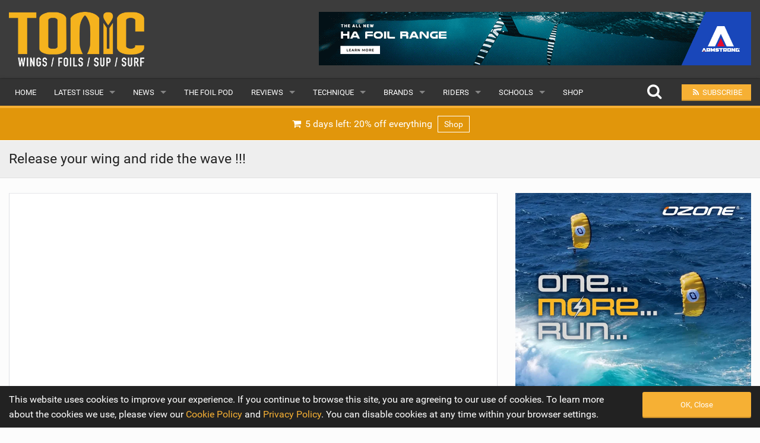

--- FILE ---
content_type: text/html; charset=UTF-8
request_url: https://www.tonicmag.com/sup-news/2023/05/release-your-wing-and-ride-the-wave/
body_size: 12939
content:
<!DOCTYPE html><html class="no-js" dir="ltr" lang="en-GB"><head><meta charset="UTF-8" /><meta property="og:locale" content="en_GB" /><meta property="og:title" content="Release your wing and ride the wave !!!" /><meta property="og:description" content="Living the dream with the Maui crew!" /><meta property="og:url" content="https://www.tonicmag.com/sup-news/2023/05/release-your-wing-and-ride-the-wave/" /><meta property="og:image" content="https://i.ytimg.com/vi/tL68R147xFI/maxresdefault.jpg" /><meta property="og:type" content="article" /><meta property="fb:app_id" content="1851046018611548" /><meta property="fb:pages" content="531261140366004" /><meta property="article:publisher" content="https://www.facebook.com/suptonicmag" /><meta name="thumbnail" content="https://i.ytimg.com/vi/tL68R147xFI/maxresdefault.jpg" /><meta name="thumbnail-no-wmk" content="https://i.ytimg.com/vi/tL68R147xFI/maxresdefault.jpg" /><meta name="viewport" content="initial-scale=1.0, maximum-scale=2.0, user-scalable=yes, width=device-width"><meta name="apple-mobile-web-app-capable" content="yes"><meta name="theme-color" content="#F6B034"><title>Release your wing and ride the wave !!! | Free Wings Foils SUP Surf Magazine Online | Tonic Mag</title><meta name="description" content="Living the dream with the Maui crew!" /><meta name="robots" content="max-snippet:-1, max-image-preview:large, max-video-preview:-1" /><meta name="author" content="NewsCore"/><meta name="keywords" content="ozone" /><link rel="canonical" href="https://www.tonicmag.com/sup-news/2023/05/release-your-wing-and-ride-the-wave/" /><meta name="generator" content="All in One SEO (AIOSEO) 4.9.2" /> <script type="application/ld+json" class="aioseo-schema">{"@context":"https:\/\/schema.org","@graph":[{"@type":"Article","@id":"https:\/\/www.tonicmag.com\/sup-news\/2023\/05\/release-your-wing-and-ride-the-wave\/#article","name":"Release your wing and ride the wave !!! | Free Wings Foils SUP Surf Magazine Online | Tonic Mag","headline":"Release your wing and ride the wave !!!","author":{"@id":"https:\/\/www.tonicmag.com\/sup-news\/author\/newscore\/#author"},"publisher":{"@id":"https:\/\/www.tonicmag.com\/#organization"},"datePublished":"2023-05-24T18:30:02+01:00","dateModified":"2023-05-22T09:43:38+01:00","inLanguage":"en-GB","mainEntityOfPage":{"@id":"https:\/\/www.tonicmag.com\/sup-news\/2023\/05\/release-your-wing-and-ride-the-wave\/#webpage"},"isPartOf":{"@id":"https:\/\/www.tonicmag.com\/sup-news\/2023\/05\/release-your-wing-and-ride-the-wave\/#webpage"},"articleSection":"News, Ozone"},{"@type":"BreadcrumbList","@id":"https:\/\/www.tonicmag.com\/sup-news\/2023\/05\/release-your-wing-and-ride-the-wave\/#breadcrumblist","itemListElement":[{"@type":"ListItem","@id":"https:\/\/www.tonicmag.com#listItem","position":1,"name":"Home","item":"https:\/\/www.tonicmag.com","nextItem":{"@type":"ListItem","@id":"https:\/\/www.tonicmag.com\/sup-news\/category\/news\/#listItem","name":"News"}},{"@type":"ListItem","@id":"https:\/\/www.tonicmag.com\/sup-news\/category\/news\/#listItem","position":2,"name":"News","item":"https:\/\/www.tonicmag.com\/sup-news\/category\/news\/","nextItem":{"@type":"ListItem","@id":"https:\/\/www.tonicmag.com\/sup-news\/2023\/05\/release-your-wing-and-ride-the-wave\/#listItem","name":"Release your wing and ride the wave !!!"},"previousItem":{"@type":"ListItem","@id":"https:\/\/www.tonicmag.com#listItem","name":"Home"}},{"@type":"ListItem","@id":"https:\/\/www.tonicmag.com\/sup-news\/2023\/05\/release-your-wing-and-ride-the-wave\/#listItem","position":3,"name":"Release your wing and ride the wave !!!","previousItem":{"@type":"ListItem","@id":"https:\/\/www.tonicmag.com\/sup-news\/category\/news\/#listItem","name":"News"}}]},{"@type":"Organization","@id":"https:\/\/www.tonicmag.com\/#organization","name":"Tonic Mag","description":"A refreshing take on the world of wing foiling, surf foiling and SUP.","url":"https:\/\/www.tonicmag.com\/"},{"@type":"Person","@id":"https:\/\/www.tonicmag.com\/sup-news\/author\/newscore\/#author","url":"https:\/\/www.tonicmag.com\/sup-news\/author\/newscore\/","name":"NewsCore","image":{"@type":"ImageObject","@id":"https:\/\/www.tonicmag.com\/sup-news\/2023\/05\/release-your-wing-and-ride-the-wave\/#authorImage","url":"https:\/\/secure.gravatar.com\/avatar\/b927a4d881b16ff8d5d32bdca6b6717313a6f2ae825b43d6e276d9fe758d3111?s=96&d=mm&r=g","width":96,"height":96,"caption":"NewsCore"}},{"@type":"WebPage","@id":"https:\/\/www.tonicmag.com\/sup-news\/2023\/05\/release-your-wing-and-ride-the-wave\/#webpage","url":"https:\/\/www.tonicmag.com\/sup-news\/2023\/05\/release-your-wing-and-ride-the-wave\/","name":"Release your wing and ride the wave !!! | Free Wings Foils SUP Surf Magazine Online | Tonic Mag","description":"Living the dream with the Maui crew!","inLanguage":"en-GB","isPartOf":{"@id":"https:\/\/www.tonicmag.com\/#website"},"breadcrumb":{"@id":"https:\/\/www.tonicmag.com\/sup-news\/2023\/05\/release-your-wing-and-ride-the-wave\/#breadcrumblist"},"author":{"@id":"https:\/\/www.tonicmag.com\/sup-news\/author\/newscore\/#author"},"creator":{"@id":"https:\/\/www.tonicmag.com\/sup-news\/author\/newscore\/#author"},"datePublished":"2023-05-24T18:30:02+01:00","dateModified":"2023-05-22T09:43:38+01:00"},{"@type":"WebSite","@id":"https:\/\/www.tonicmag.com\/#website","url":"https:\/\/www.tonicmag.com\/","name":"Tonic Mag","description":"A refreshing take on the world of wing foiling, surf foiling and SUP.","inLanguage":"en-GB","publisher":{"@id":"https:\/\/www.tonicmag.com\/#organization"}}]}</script> <link rel='dns-prefetch' href='//www.google.com' /><style id='wp-img-auto-sizes-contain-inline-css' type='text/css'>img:is([sizes=auto i],[sizes^="auto," i]){contain-intrinsic-size:3000px 1500px}</style><style id='wp-emoji-styles-inline-css' type='text/css'>img.wp-smiley,img.emoji{display:inline !important;border:none !important;box-shadow:none !important;height:1em !important;width:1em !important;margin:0 .07em !important;vertical-align:-.1em !important;background:0 0 !important;padding:0 !important}</style><link rel='stylesheet' id='ac-combined-css' href='https://www.tonicmag.com/wp-content/themes/v3/cache/css/sup-news.min.css?ver=3.77.8' type='text/css' media='all' /> <script type="text/javascript" async defer src="https://www.google.com/recaptcha/api.js?ver=6.9" id="google-recaptcha-js-js"></script> <script type="text/javascript" src="https://www.tonicmag.com/wp-content/themes/v3/cache/js/sup-news.min.js?ver=3.77.8.14" id="ac-combined-js-js"></script> <link rel='shortlink' href='https://www.tonicmag.com/?p=94961' /><link rel="icon" href="https://www.tonicmag.com/wp-content/uploads/2019/09/cropped-tonic_icon-150x150.jpg" sizes="32x32" /><link rel="icon" href="https://www.tonicmag.com/wp-content/uploads/2019/09/cropped-tonic_icon-400x400.jpg" sizes="192x192" /><link rel="apple-touch-icon" href="https://www.tonicmag.com/wp-content/uploads/2019/09/cropped-tonic_icon-400x400.jpg" /><meta name="msapplication-TileImage" content="https://www.tonicmag.com/wp-content/uploads/2019/09/cropped-tonic_icon-400x400.jpg" /> <script async src="https://www.googletagmanager.com/gtag/js?id=G-D7E3JMQE3V"></script> <script>window.dataLayer=window.dataLayer||[];function gtag(){dataLayer.push(arguments);}
gtag('js',new Date());gtag('config','G-D7E3JMQE3V',{'custom_map':{'dimension1':'evCategory','dimension2':'evLabel'}});</script><style id='global-styles-inline-css' type='text/css'>:root{--wp--preset--aspect-ratio--square:1;--wp--preset--aspect-ratio--4-3:4/3;--wp--preset--aspect-ratio--3-4:3/4;--wp--preset--aspect-ratio--3-2:3/2;--wp--preset--aspect-ratio--2-3:2/3;--wp--preset--aspect-ratio--16-9:16/9;--wp--preset--aspect-ratio--9-16:9/16;--wp--preset--color--black:#000;--wp--preset--color--cyan-bluish-gray:#abb8c3;--wp--preset--color--white:#fff;--wp--preset--color--pale-pink:#f78da7;--wp--preset--color--vivid-red:#cf2e2e;--wp--preset--color--luminous-vivid-orange:#ff6900;--wp--preset--color--luminous-vivid-amber:#fcb900;--wp--preset--color--light-green-cyan:#7bdcb5;--wp--preset--color--vivid-green-cyan:#00d084;--wp--preset--color--pale-cyan-blue:#8ed1fc;--wp--preset--color--vivid-cyan-blue:#0693e3;--wp--preset--color--vivid-purple:#9b51e0;--wp--preset--gradient--vivid-cyan-blue-to-vivid-purple:linear-gradient(135deg,#0693e3 0%,#9b51e0 100%);--wp--preset--gradient--light-green-cyan-to-vivid-green-cyan:linear-gradient(135deg,#7adcb4 0%,#00d082 100%);--wp--preset--gradient--luminous-vivid-amber-to-luminous-vivid-orange:linear-gradient(135deg,#fcb900 0%,#ff6900 100%);--wp--preset--gradient--luminous-vivid-orange-to-vivid-red:linear-gradient(135deg,#ff6900 0%,#cf2e2e 100%);--wp--preset--gradient--very-light-gray-to-cyan-bluish-gray:linear-gradient(135deg,#eee 0%,#a9b8c3 100%);--wp--preset--gradient--cool-to-warm-spectrum:linear-gradient(135deg,#4aeadc 0%,#9778d1 20%,#cf2aba 40%,#ee2c82 60%,#fb6962 80%,#fef84c 100%);--wp--preset--gradient--blush-light-purple:linear-gradient(135deg,#ffceec 0%,#9896f0 100%);--wp--preset--gradient--blush-bordeaux:linear-gradient(135deg,#fecda5 0%,#fe2d2d 50%,#6b003e 100%);--wp--preset--gradient--luminous-dusk:linear-gradient(135deg,#ffcb70 0%,#c751c0 50%,#4158d0 100%);--wp--preset--gradient--pale-ocean:linear-gradient(135deg,#fff5cb 0%,#b6e3d4 50%,#33a7b5 100%);--wp--preset--gradient--electric-grass:linear-gradient(135deg,#caf880 0%,#71ce7e 100%);--wp--preset--gradient--midnight:linear-gradient(135deg,#020381 0%,#2874fc 100%);--wp--preset--font-size--small:13px;--wp--preset--font-size--medium:20px;--wp--preset--font-size--large:36px;--wp--preset--font-size--x-large:42px;--wp--preset--spacing--20:.44rem;--wp--preset--spacing--30:.67rem;--wp--preset--spacing--40:1rem;--wp--preset--spacing--50:1.5rem;--wp--preset--spacing--60:2.25rem;--wp--preset--spacing--70:3.38rem;--wp--preset--spacing--80:5.06rem;--wp--preset--shadow--natural:6px 6px 9px rgba(0,0,0,.2);--wp--preset--shadow--deep:12px 12px 50px rgba(0,0,0,.4);--wp--preset--shadow--sharp:6px 6px 0px rgba(0,0,0,.2);--wp--preset--shadow--outlined:6px 6px 0px -3px #fff,6px 6px #000;--wp--preset--shadow--crisp:6px 6px 0px #000}:where(.is-layout-flex){gap:.5em}:where(.is-layout-grid){gap:.5em}body .is-layout-flex{display:flex}.is-layout-flex{flex-wrap:wrap;align-items:center}.is-layout-flex>:is(*,div){margin:0}body .is-layout-grid{display:grid}.is-layout-grid>:is(*,div){margin:0}:where(.wp-block-columns.is-layout-flex){gap:2em}:where(.wp-block-columns.is-layout-grid){gap:2em}:where(.wp-block-post-template.is-layout-flex){gap:1.25em}:where(.wp-block-post-template.is-layout-grid){gap:1.25em}.has-black-color{color:var(--wp--preset--color--black) !important}.has-cyan-bluish-gray-color{color:var(--wp--preset--color--cyan-bluish-gray) !important}.has-white-color{color:var(--wp--preset--color--white) !important}.has-pale-pink-color{color:var(--wp--preset--color--pale-pink) !important}.has-vivid-red-color{color:var(--wp--preset--color--vivid-red) !important}.has-luminous-vivid-orange-color{color:var(--wp--preset--color--luminous-vivid-orange) !important}.has-luminous-vivid-amber-color{color:var(--wp--preset--color--luminous-vivid-amber) !important}.has-light-green-cyan-color{color:var(--wp--preset--color--light-green-cyan) !important}.has-vivid-green-cyan-color{color:var(--wp--preset--color--vivid-green-cyan) !important}.has-pale-cyan-blue-color{color:var(--wp--preset--color--pale-cyan-blue) !important}.has-vivid-cyan-blue-color{color:var(--wp--preset--color--vivid-cyan-blue) !important}.has-vivid-purple-color{color:var(--wp--preset--color--vivid-purple) !important}.has-black-background-color{background-color:var(--wp--preset--color--black) !important}.has-cyan-bluish-gray-background-color{background-color:var(--wp--preset--color--cyan-bluish-gray) !important}.has-white-background-color{background-color:var(--wp--preset--color--white) !important}.has-pale-pink-background-color{background-color:var(--wp--preset--color--pale-pink) !important}.has-vivid-red-background-color{background-color:var(--wp--preset--color--vivid-red) !important}.has-luminous-vivid-orange-background-color{background-color:var(--wp--preset--color--luminous-vivid-orange) !important}.has-luminous-vivid-amber-background-color{background-color:var(--wp--preset--color--luminous-vivid-amber) !important}.has-light-green-cyan-background-color{background-color:var(--wp--preset--color--light-green-cyan) !important}.has-vivid-green-cyan-background-color{background-color:var(--wp--preset--color--vivid-green-cyan) !important}.has-pale-cyan-blue-background-color{background-color:var(--wp--preset--color--pale-cyan-blue) !important}.has-vivid-cyan-blue-background-color{background-color:var(--wp--preset--color--vivid-cyan-blue) !important}.has-vivid-purple-background-color{background-color:var(--wp--preset--color--vivid-purple) !important}.has-black-border-color{border-color:var(--wp--preset--color--black) !important}.has-cyan-bluish-gray-border-color{border-color:var(--wp--preset--color--cyan-bluish-gray) !important}.has-white-border-color{border-color:var(--wp--preset--color--white) !important}.has-pale-pink-border-color{border-color:var(--wp--preset--color--pale-pink) !important}.has-vivid-red-border-color{border-color:var(--wp--preset--color--vivid-red) !important}.has-luminous-vivid-orange-border-color{border-color:var(--wp--preset--color--luminous-vivid-orange) !important}.has-luminous-vivid-amber-border-color{border-color:var(--wp--preset--color--luminous-vivid-amber) !important}.has-light-green-cyan-border-color{border-color:var(--wp--preset--color--light-green-cyan) !important}.has-vivid-green-cyan-border-color{border-color:var(--wp--preset--color--vivid-green-cyan) !important}.has-pale-cyan-blue-border-color{border-color:var(--wp--preset--color--pale-cyan-blue) !important}.has-vivid-cyan-blue-border-color{border-color:var(--wp--preset--color--vivid-cyan-blue) !important}.has-vivid-purple-border-color{border-color:var(--wp--preset--color--vivid-purple) !important}.has-vivid-cyan-blue-to-vivid-purple-gradient-background{background:var(--wp--preset--gradient--vivid-cyan-blue-to-vivid-purple) !important}.has-light-green-cyan-to-vivid-green-cyan-gradient-background{background:var(--wp--preset--gradient--light-green-cyan-to-vivid-green-cyan) !important}.has-luminous-vivid-amber-to-luminous-vivid-orange-gradient-background{background:var(--wp--preset--gradient--luminous-vivid-amber-to-luminous-vivid-orange) !important}.has-luminous-vivid-orange-to-vivid-red-gradient-background{background:var(--wp--preset--gradient--luminous-vivid-orange-to-vivid-red) !important}.has-very-light-gray-to-cyan-bluish-gray-gradient-background{background:var(--wp--preset--gradient--very-light-gray-to-cyan-bluish-gray) !important}.has-cool-to-warm-spectrum-gradient-background{background:var(--wp--preset--gradient--cool-to-warm-spectrum) !important}.has-blush-light-purple-gradient-background{background:var(--wp--preset--gradient--blush-light-purple) !important}.has-blush-bordeaux-gradient-background{background:var(--wp--preset--gradient--blush-bordeaux) !important}.has-luminous-dusk-gradient-background{background:var(--wp--preset--gradient--luminous-dusk) !important}.has-pale-ocean-gradient-background{background:var(--wp--preset--gradient--pale-ocean) !important}.has-electric-grass-gradient-background{background:var(--wp--preset--gradient--electric-grass) !important}.has-midnight-gradient-background{background:var(--wp--preset--gradient--midnight) !important}.has-small-font-size{font-size:var(--wp--preset--font-size--small) !important}.has-medium-font-size{font-size:var(--wp--preset--font-size--medium) !important}.has-large-font-size{font-size:var(--wp--preset--font-size--large) !important}.has-x-large-font-size{font-size:var(--wp--preset--font-size--x-large) !important}</style></head><body id="top" data-page-id="94961" data-update-post-view-count="1"><header><div class="logo-bar hide-for-small-only"><div class="row"><div class="medium-4 columns"> <a href="https://www.tonicmag.com"> <img class="logo lazy" alt="Wing Foiling, SUP and Surf Magazine Tonic Mag" src="data:image/svg+xml,%3Csvg xmlns='http://www.w3.org/2000/svg' style='background-color:' viewBox='0 0 400 161'%3E%3C/svg%3E" width="400" height="161" data-original="https://www.tonicmag.com/wp-content/themes/v3/img/tonic-mag_logo.png" /> </a></div><div class="medium-8 columns"><div id="top-banner-ad" class="ad right"><div class="g g-1"><div class="g-single a-9"><a class="gofollow" data-track="OSwxLDYw" rel="nofollow" href="https://www.armstrongfoils.com/?utm_source=TONIC&utm_medium=Banner" target="_blank"><img class="lazy" width="100%" data-original="https://www.tonicmag.com/wp-content/uploads/2023/12/Armstrong-HA-728x90-Tonic.gif" /></a></div></div></div></div></div></div><div class="contain-to-grid sticky nav drop-shadow"><nav class="top-bar" data-topbar role="navigation" data-options="scrolltop: false"><ul class="title-area"><li class="name"> <a href="https://www.tonicmag.com"> <img class="logo-small lazy hide-for-medium-up" alt="Wing Foiling, SUP and Surf Magazine Tonic Mag" src="data:image/svg+xml,%3Csvg xmlns='http://www.w3.org/2000/svg' style='background-color:' viewBox='0 0 210 72'%3E%3C/svg%3E" width="210" height="72" data-original="https://www.tonicmag.com/wp-content/themes/v3/img/tonic-mag_logo_small.png" /> </a></li><li class="btn subscribe"><a class="ga-track open-subscribe-modal" aria-label="Subscribe" href="#" data-action="top-mob-menu-subscribe-btn"><i class="fa fa-rss fa-fw"></i></a></li><li class="btn share"><a class="mob-share-modal-btn ga-track" aria-label="Share" href="#" data-title="Release your wing and ride the wave !!!" data-text="Check out this article on Tonic Mag" data-url="https://www.tonicmag.com/sup-news/2023/05/release-your-wing-and-ride-the-wave/" data-action="top-mob-menu-share-btn"><i class="fa fa-share-alt fa-fw"></i></a></li><li class="btn search"><a class="search-btn ga-track" aria-label="Search" href="#" data-action="top-mob-menu-search-btn"><i class="fa fa-search fa-fw"></i></a></li><li class="toggle-topbar menu-icon"> <a href="#">Menu <i class="fa fa-bars fa-fw"></i></a></li></ul><section class="top-bar-section"><ul id="menu-main-menu" class="left"><li id="menu-item-17774" class="menu-item menu-item-type-post_type menu-item-object-page menu-item-home menu-item-17774"><a href="https://www.tonicmag.com/">Home</a></li><li class="has-dropdown"> <a href="https://www.tonicmag.com/issue26/" target="_blank">Latest Issue</a><ul class="dropdown"><li><a href="https://www.tonicmag.com/issue26/" target="_blank">Issue 26</a></li><li><a href="https://www.tonicmag.com/articles/">Articles</a></li><li><a href="https://www.tonicmag.com/back-issues/">Back Issues</a></li></ul></li><li id="menu-item-17825" class="menu-item menu-item-type-post_type menu-item-object-page current_page_parent has-dropdown menu-item-17825"><a href="https://www.tonicmag.com/sup-news/">News</a><ul class="dropdown"><li id="menu-item-17826" class="menu-item menu-item-type-post_type menu-item-object-page current_page_parent menu-item-17826"><a href="https://www.tonicmag.com/sup-news/">Latest</a></li><li id="menu-item-18555" class="menu-item menu-item-type-custom menu-item-object-custom menu-item-18555"><a href="/features/">Features</a></li><li id="menu-item-17828" class="menu-item menu-item-type-post_type menu-item-object-page menu-item-17828"><a href="https://www.tonicmag.com/sup-news/popular/">Popular</a></li><li id="menu-item-89851" class="menu-item menu-item-type-post_type menu-item-object-page menu-item-89851"><a href="https://www.tonicmag.com/awards/">Awards</a></li><li id="menu-item-17829" class="menu-item menu-item-type-post_type menu-item-object-page menu-item-17829"><a href="https://www.tonicmag.com/sup-news/readers-gallery/">Readers Gallery</a></li></ul></li><li id="menu-item-116284" class="menu-item menu-item-type-custom menu-item-object-custom menu-item-116284"><a href="/sup-news/tag/the-foil-pod/">The Foil Pod</a></li><li id="menu-item-17849" class="menu-item menu-item-type-post_type menu-item-object-page has-dropdown menu-item-17849"><a href="https://www.tonicmag.com/reviews/">Reviews</a><ul class="dropdown"><li id="menu-item-25206" class="menu-item menu-item-type-post_type menu-item-object-page menu-item-25206"><a href="https://www.tonicmag.com/reviews/wings/">Wings</a></li><li id="menu-item-17853" class="menu-item menu-item-type-post_type menu-item-object-page menu-item-17853"><a href="https://www.tonicmag.com/reviews/boards/">Boards</a></li><li id="menu-item-25207" class="menu-item menu-item-type-post_type menu-item-object-page menu-item-25207"><a href="https://www.tonicmag.com/reviews/hydrofoils/">Hydrofoils</a></li><li id="menu-item-105979" class="menu-item menu-item-type-post_type menu-item-object-page menu-item-105979"><a href="https://www.tonicmag.com/reviews/efoils/">eFoils</a></li><li id="menu-item-17851" class="menu-item menu-item-type-post_type menu-item-object-page menu-item-17851"><a href="https://www.tonicmag.com/reviews/paddles/">Paddles</a></li><li id="menu-item-17850" class="menu-item menu-item-type-post_type menu-item-object-page menu-item-17850"><a href="https://www.tonicmag.com/reviews/clothing/">Clothing</a></li><li id="menu-item-17852" class="menu-item menu-item-type-post_type menu-item-object-page menu-item-17852"><a href="https://www.tonicmag.com/reviews/technology/">Technology</a></li></ul></li><li id="menu-item-17830" class="menu-item menu-item-type-post_type menu-item-object-page has-dropdown menu-item-17830"><a href="https://www.tonicmag.com/technique/">Technique</a><ul class="dropdown"><li id="menu-item-62600" class="menu-item menu-item-type-post_type menu-item-object-page menu-item-62600"><a href="https://www.tonicmag.com/technique/wing-foil/">Wing Foil</a></li><li id="menu-item-17833" class="menu-item menu-item-type-post_type menu-item-object-page menu-item-17833"><a href="https://www.tonicmag.com/technique/sup-yoga/">SUP Yoga</a></li><li id="menu-item-17831" class="menu-item menu-item-type-post_type menu-item-object-page menu-item-17831"><a href="https://www.tonicmag.com/technique/beginner/">Beginner</a></li><li id="menu-item-17832" class="menu-item menu-item-type-post_type menu-item-object-page menu-item-17832"><a href="https://www.tonicmag.com/technique/advanced/">Advanced</a></li></ul></li><li id="menu-item-17834" class="menu-item menu-item-type-post_type menu-item-object-page has-dropdown menu-item-17834"><a href="https://www.tonicmag.com/brands/">Brands</a><ul class="dropdown"><li id="menu-item-17837" class="menu-item menu-item-type-post_type menu-item-object-page menu-item-17837"><a href="https://www.tonicmag.com/brands/popular/">Popular</a></li><li id="menu-item-17836" class="menu-item menu-item-type-post_type menu-item-object-page menu-item-17836"><a href="https://www.tonicmag.com/brands/all/">All</a></li><li id="menu-item-17835" class="menu-item menu-item-type-post_type menu-item-object-page menu-item-17835"><a href="https://www.tonicmag.com/brands/submit-a-brand/">Submit a Brand</a></li></ul></li><li id="menu-item-17838" class="menu-item menu-item-type-post_type menu-item-object-page has-dropdown menu-item-17838"><a href="https://www.tonicmag.com/riders/">Riders</a><ul class="dropdown"><li id="menu-item-17842" class="menu-item menu-item-type-post_type menu-item-object-page menu-item-17842"><a href="https://www.tonicmag.com/riders/popular/">Popular</a></li><li id="menu-item-17841" class="menu-item menu-item-type-post_type menu-item-object-page menu-item-17841"><a href="https://www.tonicmag.com/riders/male/">Male</a></li><li id="menu-item-17840" class="menu-item menu-item-type-post_type menu-item-object-page menu-item-17840"><a href="https://www.tonicmag.com/riders/female/">Female</a></li><li id="menu-item-17839" class="menu-item menu-item-type-post_type menu-item-object-page menu-item-17839"><a href="https://www.tonicmag.com/riders/submit-a-rider/">Submit a Rider</a></li></ul></li><li id="menu-item-17843" class="menu-item menu-item-type-post_type menu-item-object-page has-dropdown menu-item-17843"><a href="https://www.tonicmag.com/schools/">Schools</a><ul class="dropdown"><li id="menu-item-17846" class="menu-item menu-item-type-post_type menu-item-object-page menu-item-17846"><a href="https://www.tonicmag.com/schools/popular/">Popular</a></li><li id="menu-item-17845" class="menu-item menu-item-type-post_type menu-item-object-page menu-item-17845"><a href="https://www.tonicmag.com/schools/all/">All</a></li><li id="menu-item-17844" class="menu-item menu-item-type-post_type menu-item-object-page menu-item-17844"><a href="https://www.tonicmag.com/schools/submit-a-school/">Submit a School</a></li></ul></li><li id="menu-item-17956" class="menu-item menu-item-type-post_type menu-item-object-page menu-item-17956"><a href="https://www.tonicmag.com/shop/">Shop</a></li></ul><ul class="right"><li class="hide-for-medium-down"> <a class="search-btn top-search-btn-style ga-track" aria-label="Search" href="#" data-action="top-menu-search-btn"> <i class="fa fa-search fa-fw fa-2x"></i> </a></li><li class="has-form"> <a class="small button site-color ga-track open-subscribe-modal" href="#" data-action="top-menu-subscribe-btn"> <i class="fa fa-rss fa-fw"></i> <span>Subscribe</span> </a></li></ul></section></nav><div class="search-container"><form class="is-ajax-form" method="get" action="https://www.tonicmag.com"><div class="row"><div class="large-12 columns"> <i class="fa fa-search fa-fw fa-2x search-icon text-muted"></i> <i class="fa fa-times fa-fw fa-2x search-close search-close-btn text-muted"></i> <input type="text" class="no-margin search-suggest" id="search-input" value="" placeholder="Search for anything..." name="s" autocomplete="off"></div></div></form></div></div></header><div class="row no-max-width" style="background: #E1960B"><div class="large-12 columns"><div class="text-center"> <a class="padding white-white display-inline-block ga-track ellipsis heartbeat" data-action="shop-ad-top-menu-banner" href="https://www.tonicmag.com/shop/"> <i class="fa fa-shopping-cart fa-fw"></i> 5 days left:
 20% off everything <span class="margin-left-sm banner-label-white"> Shop </span> </a></div></div></div><article><div class="horz-strip-header single-header"><div class="row"><div class="large-12 columns"><h1 class="top no-margin ellipsis">Release your wing and ride the wave !!!</h1></div></div></div><div class="row margin-top-lg update-video-info" data-page-id="94961" data-video-info-saved-timestamp="1761722050"><div class="medium-8 columns single-post margin-btm-lg"><div class="share-floater"><div class="mask hide-for-large-down hide-important"><div class="module padding-sm"><div class="margin-top-sm"><a href="https://www.facebook.com/sharer.php?u=https%3A%2F%2Fwww.tonicmag.com%2Fsup-news%2F2023%2F05%2Frelease-your-wing-and-ride-the-wave%2F" target="_blank" rel="nofollow" class="button no-margin fb-color-bg padding-md white-text expand ga-track share-btn " data-action="fb-btn"><i class="fa fa-facebook fa-fw white-text"></i></a></div><div class="margin-top-sm margin-btm-sm"><a href="https://twitter.com/intent/tweet?url=https%3A%2F%2Fwww.tonicmag.com%2Fsup-news%2F2023%2F05%2Frelease-your-wing-and-ride-the-wave%2F&text=Check out Check out Release your wing and ride the wave !!!&via=suptonicmag" target="_blank" rel="nofollow" class="button no-margin tw-color-bg padding-md white-text expand ga-track share-btn" data-action="tw-btn"><i class="fa fa-twitter fa-fw white-text"></i></a></div><div class="margin-top-sm text-muted text-center">67</div></div><div class="side-share-arrow"> <i class="fa fa-reply fa-rotate-180"></i></div></div></div> <!DOCTYPE html PUBLIC "-//W3C//DTD HTML 4.0 Transitional//EN" "http://www.w3.org/TR/REC-html40/loose.dtd"><html><body><div class="module bleed no-border-radius"><div class="flex-video widescreen vimeo no-margin "><iframe class="embeddedVideo lazyload" title="Release your wing and ride the wave !!!" width="500" height="281" data-src="https://www.youtube.com/embed/tL68R147xFI?feature=oembed&amp;autohide=1&amp;rel=0&amp;wmode=transparent&amp;modestbranding=1&amp;autoplay=0" frameborder="0" allow="accelerometer; autoplay; clipboard-write; encrypted-media; gyroscope; picture-in-picture; web-share" referrerpolicy="strict-origin-when-cross-origin" allowfullscreen></iframe></div></div><div class="solo-bleed max-height-110 overflow-hidden"><a class="ga-track" data-action="issue-26-video-banner" href="https://www.tonicmag.com/issue26/" target="_blank"><img class="lazy" data-original="https://www.tonicmag.com/issue26/pages/Issue-26-banner.gif"></a></div><section class="module bleed no-border-radius margin-btm-lg padding" style="display: flex; align-items: center; justify-content: space-around;"><div class="margin-right"> <img fetchpriority="high" decoding="async" alt="PowerPack Parawing from Ozone" style="width: 155px; height: 100px; object-fit: contain;" class="lazy" src="data:image/svg+xml,%3Csvg%20xmlns='http://www.w3.org/2000/svg'%20style='background-color:%23ECECFA'%20viewBox='0%200%204%203'%3E%3C/svg%3E" width="400" height="300" data-original="https://www.tonicmag.com/images/TON26_competition_banner_mobile.jpg"></div><div><p class="text-muted text-small margin-btm">Win a <strong>PowerPack Parawing from Ozone</strong> this issue in our FREE subscriber prize draw.</p><p class="no-margin"><button class="button site-color small expand no-margin ga-track open-subscribe-modal heartbeat" data-action="under-video-subscribe-btn"><i class="fa fa-arrow-right"></i> Subscribe to Win <i class="fa fa-arrow-left"></i></button></p></div><div class="margin-left hidden-for-medium-down"> <img decoding="async" alt="PowerPack Parawing from Ozone" style="width: 155px; height: 100px; object-fit: contain;" class="lazy" src="data:image/svg+xml,%3Csvg%20xmlns='http://www.w3.org/2000/svg'%20style='background-color:%23ECECFA'%20viewBox='0%200%204%203'%3E%3C/svg%3E" width="400" height="300" data-original="https://graph.facebook.com/11777659051/picture?width=300&amp;height=300"></div></section><p>Living the dream with the Maui crew!</p></body></html><section class="support-us-text-ad"></section><p class="text-muted text-italic"><i class="fa fa-clock-o fa-fw"></i> Wed 24th May, 2023 @ 6:30 pm</p><div class="solo-bleed sub-banner-ad margin-btm-lg hide-for-medium-up"><div class="g g-3"><div class="g-single a-17"><a class="gofollow" data-track="MTcsMyw2MA==" rel="nofollow" href="https://ozonekites.com/wing/wings/powerpack/?utm_source=IKSURFMAG&utm_medium=side-banner" target="_blank"><img alt="Ozone" width="728" height="90" class="lazy" data-original="https://www.tonicmag.com/wp-content/uploads/2025/12/Tonic-PowerPack-610-450pix-1.jpg" /></a></div></div></div><div class="margin-top-lg hide-for-medium-up"><section class="module bleed margin-btm-lg sponsored-ad dps"><div class="of-hidden relative wrapper dps"> <a rel="nofollow" href="https://www.tonicmag.com/wp-json/acrc/v1/spadtrack/click?l=[base64]" target="_blank"> <img width="400" height="275" class="lazy" data-ad-id="mystic" data-issue-id="26" alt="Mystic" src="data:image/svg+xml,%3Csvg xmlns='http://www.w3.org/2000/svg' style='background-color:%23ECECFA' viewBox='0 0 16 11'%3E%3C/svg%3E" data-original="https://www.tonicmag.com/issue26/thumbs/Mystic_DPS_26_thumbnail.jpg" /> </a></div><div class="meta-info ad text-center"> <i class="fa fa-bullhorn fa-fw"></i> Mystic <span class="hidden-for-small">| <a href="https://www.tonicmag.com/issue26/?page=41" target="_blank">View in Mag</a></span></div></section></div><div class="margin-btm-lg"><div class="sub-banner-ad solo-bleed" class="ad"><div class="g g-1"><div class="g-single a-9"><a class="gofollow" data-track="OSwxLDYw" rel="nofollow" href="https://www.armstrongfoils.com/?utm_source=TONIC&utm_medium=Banner" target="_blank"><img class="lazy" width="100%" data-original="https://www.tonicmag.com/wp-content/uploads/2023/12/Armstrong-HA-728x90-Tonic.gif" /></a></div></div></div></div><div class="clearfix"></div><div class="margin-top-xl margin-btm-lg solo-bleed"><div class="btm-share-arrow site-color"> <i class="fa fa-reply fa-rotate-270"></i>Share <span class="text-muted text-bold"> - 67</span></div><div class="display-table expand"><div class="display-table-cell"> <a href="https://www.facebook.com/sharer.php?u=https%3A%2F%2Fwww.tonicmag.com%2Fsup-news%2F2023%2F05%2Frelease-your-wing-and-ride-the-wave%2F" target="_blank" rel="nofollow" class="button no-margin fb-color-bg padding-md white-text expand ga-track share-btn " data-action="fb-btn"> <i class="fa fa-facebook fa-fw text-medium"></i> </a></div><div class="display-table-cell"> <a href="https://twitter.com/intent/tweet?url=https%3A%2F%2Fwww.tonicmag.com%2Fsup-news%2F2023%2F05%2Frelease-your-wing-and-ride-the-wave%2F&text=Check out Release your wing and ride the wave !!!&via=suptonicmag" target="_blank" rel="nofollow" class="button no-margin tw-color-bg padding-md white-text expand ga-track share-btn" data-action="tw-btn"> <i class="fa fa-twitter fa-fw text-medium"></i> </a></div><div class="display-table-cell visible-for-small"> <a href="whatsapp://send?text=Check out Release+your+wing+and+ride+the+wave+%21%21%21 on Tonic Mag%0A%0Ahttps://www.tonicmag.com/sup-news/2023/05/release-your-wing-and-ride-the-wave/" rel="nofollow" class="button no-margin padding-md wapp-color-bg padding-md white-text expand ga-track" data-action="mob-wa-btn"> <i class="fa fa-whatsapp fa-fw text-medium"></i> </a></div><div class="display-table-cell visible-for-small"> <a href="sms:?&body=Check out Release+your+wing+and+ride+the+wave+%21%21%21 on Tonic Mag%0A%0Ahttps://www.tonicmag.com/sup-news/2023/05/release-your-wing-and-ride-the-wave/" rel="nofollow" class="button no-margin secondary padding-md expand ga-track" data-action="mob-sms-btn"> <i class="fa fa-mobile fa-fw text-medium"></i> </a></div><div class="display-table-cell"> <a href="/cdn-cgi/l/email-protection#[base64]" rel="nofollow" class="button no-margin site-color white-text padding-md expand ga-track" data-action="em-btn"> <i class="fa fa-envelope fa-fw text-medium"></i> </a></div></div></div><div class="row"><div class="large-12 columns"><h4 class="header no-margin margin-btm text-center"><span>We Recommend</span></h4></div></div><div class="row"><div class="bleed small-6 medium-6 large-4 columns news-item-3-col" id="post-118459"><div class="module bleed margin-btm-lg"><div class="relative of-hidden"> <a href="https://www.tonicmag.com/sup-news/2026/01/in-the-lack-of-wind-i-threw-it-all-in-one-session-code-1075-r-omen-emissary-66-ozone-power-pack/" class="zoom ga-track" data-action="recommended-post-click"> <i class="play-icon fa fa-play-circle fa-2x"></i><div class="img-4x3"> <img alt="In the lack of wind I threw it all in one session CODE 1075 R / OMEN Emissary 66 / OZONE Power Pack" class="lazy" src="data:image/svg+xml,%3Csvg xmlns='http://www.w3.org/2000/svg' style='background-color:%23ECECFA' viewBox='0 0 4 3'%3E%3C/svg%3E" width="400" height="300" data-original="https://i.ytimg.com/vi/L1N8mwBzt_w/maxresdefault.jpg" /></div> </a><h6 class="overlay-title no-margin"> <a href="https://www.tonicmag.com/sup-news/2026/01/in-the-lack-of-wind-i-threw-it-all-in-one-session-code-1075-r-omen-emissary-66-ozone-power-pack/" class="inherit padding-md ellipsis">In the lack of wind I threw it all in one session CODE 1075 R / OMEN Emissary 66 / OZONE Power Pack</a></h6></div><div class="meta-info padding-md clearfix"><div class="left"> 425 views</div></div></div></div><div class="bleed small-6 medium-6 large-4 columns news-item-3-col" id="post-118156"><div class="module bleed margin-btm-lg"><div class="relative of-hidden"> <a href="https://www.tonicmag.com/sup-news/2026/01/this-was-a-crazy-one-check-the-full-video-on-my-channel-parawing-foiling-downwindfoiling/" class="zoom ga-track" data-action="recommended-post-click"> <i class="play-icon fa fa-play-circle fa-2x"></i><div class="img-4x3"> <img alt="This was a crazy one, check the full video on my channel #parawing #foiling #downwindfoiling" class="lazy" src="data:image/svg+xml,%3Csvg xmlns='http://www.w3.org/2000/svg' style='background-color:%23ECECFA' viewBox='0 0 4 3'%3E%3C/svg%3E" width="400" height="300" data-original="https://i.ytimg.com/vi/d-L5q40YiDc/maxresdefault.jpg" /></div> </a><h6 class="overlay-title no-margin"> <a href="https://www.tonicmag.com/sup-news/2026/01/this-was-a-crazy-one-check-the-full-video-on-my-channel-parawing-foiling-downwindfoiling/" class="inherit padding-md ellipsis">This was a crazy one, check the full video on my channel #parawing #foiling #downwindfoiling</a></h6></div><div class="meta-info padding-md clearfix"><div class="left"> 1,728 views</div></div></div></div><div class="bleed small-6 medium-6 large-4 columns news-item-3-col" id="post-118147"><div class="module bleed margin-btm-lg"><div class="relative of-hidden"> <a href="https://www.tonicmag.com/sup-news/2026/01/parawing-raw-ep-002-axis-surge-craypot-carnage/" class="zoom ga-track" data-action="recommended-post-click"> <i class="play-icon fa fa-play-circle fa-2x"></i><div class="img-4x3"> <img alt="Parawing RAW Ep 002 | AXIS Surge | Craypot Carnage" class="lazy" src="data:image/svg+xml,%3Csvg xmlns='http://www.w3.org/2000/svg' style='background-color:%23ECECFA' viewBox='0 0 4 3'%3E%3C/svg%3E" width="400" height="300" data-original="https://i.ytimg.com/vi/P_ERr-OcGtI/maxresdefault.jpg" /></div> </a><h6 class="overlay-title no-margin"> <a href="https://www.tonicmag.com/sup-news/2026/01/parawing-raw-ep-002-axis-surge-craypot-carnage/" class="inherit padding-md ellipsis">Parawing RAW Ep 002 | AXIS Surge | Craypot Carnage</a></h6></div><div class="meta-info padding-md clearfix"><div class="left"> 1,108 views</div></div></div></div><div class="bleed small-6 medium-6 large-4 columns news-item-3-col" id="post-118135"><div class="module bleed margin-btm-lg"><div class="relative of-hidden"> <a href="https://www.tonicmag.com/sup-news/2026/01/it-aint-always-easy-foilboarding-downwindfoiling-parawing/" class="zoom ga-track" data-action="recommended-post-click"> <i class="play-icon fa fa-play-circle fa-2x"></i><div class="img-4x3"> <img alt="It ain’t always easy ‍ #foilboarding #downwindfoiling #parawing" class="lazy" src="data:image/svg+xml,%3Csvg xmlns='http://www.w3.org/2000/svg' style='background-color:%23ECECFA' viewBox='0 0 4 3'%3E%3C/svg%3E" width="400" height="300" data-original="https://i.ytimg.com/vi/Hk_fQpmJ_7k/maxresdefault.jpg" /></div> </a><h6 class="overlay-title no-margin"> <a href="https://www.tonicmag.com/sup-news/2026/01/it-aint-always-easy-foilboarding-downwindfoiling-parawing/" class="inherit padding-md ellipsis">It ain’t always easy ‍ #foilboarding #downwindfoiling #parawing</a></h6></div><div class="meta-info padding-md clearfix"><div class="left"> 2,102 views</div></div></div></div><div class="bleed small-6 medium-6 large-4 columns news-item-3-col" id="post-118075"><div class="module bleed margin-btm-lg"><div class="relative of-hidden"> <a href="https://www.tonicmag.com/sup-news/2026/01/happy-new-year-to-everyone-check-out-world-of-wind-17-ozonekites/" class="zoom ga-track" data-action="recommended-post-click"> <i class="play-icon fa fa-play-circle fa-2x"></i><div class="img-4x3"> <img alt="Happy new year to everyone! Check out World of Wind #17 #ozonekites" class="lazy" src="data:image/svg+xml,%3Csvg xmlns='http://www.w3.org/2000/svg' style='background-color:%23ECECFA' viewBox='0 0 4 3'%3E%3C/svg%3E" width="400" height="300" data-original="https://i.ytimg.com/vi/gHQx7glDX9A/maxresdefault.jpg" /></div> </a><h6 class="overlay-title no-margin"> <a href="https://www.tonicmag.com/sup-news/2026/01/happy-new-year-to-everyone-check-out-world-of-wind-17-ozonekites/" class="inherit padding-md ellipsis">Happy new year to everyone! Check out World of Wind #17 #ozonekites</a></h6></div><div class="meta-info padding-md clearfix"><div class="left"> 1,526 views</div></div></div></div><div class="bleed small-6 medium-6 large-4 columns news-item-3-col" id="post-117885"><div class="module bleed margin-btm-lg"><div class="relative of-hidden"> <a href="https://www.tonicmag.com/sup-news/2025/12/lets-see-that-deploy-parawing-foiling-maui-shorts/" class="zoom ga-track" data-action="recommended-post-click"> <i class="play-icon fa fa-play-circle fa-2x"></i><div class="img-4x3"> <img alt="Let’s see that deploy #Parawing #foiling #maui #shorts" class="lazy" src="data:image/svg+xml,%3Csvg xmlns='http://www.w3.org/2000/svg' style='background-color:%23ECECFA' viewBox='0 0 4 3'%3E%3C/svg%3E" width="400" height="300" data-original="https://i.ytimg.com/vi/UGykobxH17Q/maxresdefault.jpg" /></div> </a><h6 class="overlay-title no-margin"> <a href="https://www.tonicmag.com/sup-news/2025/12/lets-see-that-deploy-parawing-foiling-maui-shorts/" class="inherit padding-md ellipsis">Let’s see that deploy #Parawing #foiling #maui #shorts</a></h6></div><div class="meta-info padding-md clearfix"><div class="left"> 6,076 views</div></div></div></div><div id="related-posts-response"></div></div><div class="row margin-btm-lg"><div class="large-12 columns"> <button class="button secondary small expand no-margin load-more-btn" 
 data-title="Load More"
 data-response-id="#related-posts-response"
 data-limit="12"
 data-type="Related News"
 data-page-id="94961"
 data-template="news_media_item_loop_light"
 data-item-class=".news-item-3-col"> Load More </button></div></div><div class="clearfix"></div><h4 class="header no-margin margin-btm text-center"> <span>Featured in this Post</span></h4><div class="row margin-btm-lg"><div class="small-6 medium-6 large-3 columns"><div class="margin-btm-lg"><div class="of-hidden border-lg border round"> <a href="https://www.tonicmag.com/brands/ozone/" class="zoom"> <img class="lazy" src="data:image/svg+xml,%3Csvg xmlns='http://www.w3.org/2000/svg' style='background-color:%23ECECFA' viewBox='0 0 1 1'%3E%3C/svg%3E" width="300" height="300" data-original="https://graph.facebook.com/11777659051/picture?width=300&height=300" alt="Ozone" /> </a></div><h5 class="no-margin margin-top-lg text-center ellipsis"> <a href="https://www.tonicmag.com/brands/ozone/" class="inherit"> Ozone </a></h5><h6 class="subheader text-center"> <i class="fa fa-thumbs-o-up fa-fw"></i> 31,617</h6></div></div></div><div class="row margin-btm-xl"><div class="large-12 columns"> <a href="https://www.tonicmag.com/sup-news/tag/ozone/" class="label secondary margin-top-sm radius"><i class="fa fa-tag fa-fw"></i> Ozone</a></div></div><ul class="button-group even-2 margin-btm-lg"><li class="no-margin"><a class="button site-color small no-margin" href="https://www.tonicmag.com/sup-news/2023/05/how-to-wing-foil-1-all-in-the-prep/"><i class="fa fa-angle-double-left fa-fw"></i> Previous</a></li><li><a class="button site-color small no-margin" href="https://www.tonicmag.com/sup-news/2023/05/our-love-story-with-salt-water-often-begins-in-childhood-manerawatermen-staysalty-maneragroms/">Next <i class="fa fa-angle-double-right fa-fw"></i> </a></li></ul></div><aside class="medium-4 columns margin-btm-lg"><div class="solo-bleed sub-banner-ad margin-btm-lg"><div class="g g-3"><div class="g-single a-17"><a class="gofollow" data-track="MTcsMyw2MA==" rel="nofollow" href="https://ozonekites.com/wing/wings/powerpack/?utm_source=IKSURFMAG&utm_medium=side-banner" target="_blank"><img alt="Ozone" width="728" height="90" class="lazy" data-original="https://www.tonicmag.com/wp-content/uploads/2025/12/Tonic-PowerPack-610-450pix-1.jpg" /></a></div></div></div><div id="sponsored-ad"><section class="module bleed margin-btm-lg sponsored-ad single"><div class="of-hidden relative wrapper single"> <a rel="nofollow" href="https://www.tonicmag.com/wp-json/acrc/v1/spadtrack/click?l=[base64]" target="_blank"> <img width="400" height="275" class="lazy" data-ad-id="brainchild" data-issue-id="26" alt="Brainchild" src="data:image/svg+xml,%3Csvg xmlns='http://www.w3.org/2000/svg' style='background-color:%23ECECFA' viewBox='0 0 16 22'%3E%3C/svg%3E" data-original="https://www.tonicmag.com/issue26/thumbs/Brainchild_26_thumbnail.jpg" /> </a></div><div class="meta-info ad text-center"> <i class="fa fa-bullhorn fa-fw"></i> Brainchild <span class="hidden-for-small">| <a href="https://www.tonicmag.com/issue26/?page=60" target="_blank">View in Mag</a></span></div></section></div><h4 class="header no-margin margin-btm text-center"> <a class="inherit" href="https://www.tonicmag.com/sup-news/popular/"> <span>Popular Videos</span> </a></h4><ul class="tabs border-btm" data-tab><li class="tab-title active"><a href="#last-month">Last Month</a></li><li class="tab-title"><a href="#last-week">Last Week</a></li></ul><div class="tabs-content no-margin"><div class="content active no-padding padding-top" id="last-month"> <a href="https://www.tonicmag.com/sup-news/2026/01/surf-foil-vs-sup-foil-on-dit-la-verite/" class="zoom ga-track" data-action="side-popular-post-click"><div class="row collapse margin-btm module bleed bg-light-grey popular-post-last-month" id="post-118150"><div class="small-5 medium-12 large-5 columns of-hidden no-padding"><div class="count">1</div> <i class="play-icon fa fa-play-circle fa-2x"></i><div class="img-16x9"> <img alt="Surf Foil vs SUP Foil : on dit la vérité" class="lazy" src="data:image/svg+xml,%3Csvg xmlns='http://www.w3.org/2000/svg' style='background-color:%23ECECFA' viewBox='0 0 640 360'%3E%3C/svg%3E" width="640" height="360" data-original="https://i.ytimg.com/vi/Wym-fzW9L7Y/maxresdefault.jpg" /></div></div><div class="small-7 medium-12 large-7 columns padding-sm"><h6 class="no-margin-top ellipsis">Surf Foil vs SUP Foil : on dit la vérité</h6><div class="text-muted text-small margin-btm-sm ellipsis"> by JujuCams Life</div><div class="text-muted text-small"> <i class="fa fa-eye fa-fw"></i> 322</div></div></div> </a> <a href="https://www.tonicmag.com/sup-news/2026/01/is-that-a-sailfish-in-the-lineup/" class="zoom ga-track" data-action="side-popular-post-click"><div class="row collapse margin-btm module bleed bg-light-grey popular-post-last-month" id="post-118114"><div class="small-5 medium-12 large-5 columns of-hidden no-padding"><div class="count">2</div> <i class="play-icon fa fa-play-circle fa-2x"></i><div class="img-16x9"> <img alt="Is that a Sailfish in the Lineup??!!" class="lazy" src="data:image/svg+xml,%3Csvg xmlns='http://www.w3.org/2000/svg' style='background-color:%23ECECFA' viewBox='0 0 640 360'%3E%3C/svg%3E" width="640" height="360" data-original="https://i.ytimg.com/vi/TQ1AQiXtPfo/maxresdefault.jpg" /></div></div><div class="small-7 medium-12 large-7 columns padding-sm"><h6 class="no-margin-top ellipsis">Is that a Sailfish in the Lineup??!!</h6><div class="text-muted text-small margin-btm-sm ellipsis"> by Foil Films</div><div class="text-muted text-small"> <i class="fa fa-eye fa-fw"></i> 273</div></div></div> </a> <a href="https://www.tonicmag.com/sup-news/2026/01/learning-parawing-3-simple-tips-to-progress-faster/" class="zoom ga-track" data-action="side-popular-post-click"><div class="row collapse margin-btm module bleed bg-light-grey popular-post-last-month" id="post-118400"><div class="small-5 medium-12 large-5 columns of-hidden no-padding"><div class="count">3</div> <i class="play-icon fa fa-play-circle fa-2x"></i><div class="img-16x9"> <img alt="Learning Parawing | 3 Simple Tips to Progress Faster" class="lazy" src="data:image/svg+xml,%3Csvg xmlns='http://www.w3.org/2000/svg' style='background-color:%23ECECFA' viewBox='0 0 640 360'%3E%3C/svg%3E" width="640" height="360" data-original="https://i.ytimg.com/vi/5sM8eAZ8RUY/maxresdefault.jpg" /></div></div><div class="small-7 medium-12 large-7 columns padding-sm"><h6 class="no-margin-top ellipsis">Learning Parawing | 3 Simple Tips to Progress Faster</h6><div class="text-muted text-small margin-btm-sm ellipsis"> by Damien LeRoy</div><div class="text-muted text-small"> <i class="fa fa-eye fa-fw"></i> 259</div></div></div> </a> <a href="https://www.tonicmag.com/sup-news/2026/01/downwind-foiling-tip-slow-down-and-ride-the-swell/" class="zoom ga-track" data-action="side-popular-post-click"><div class="row collapse margin-btm module bleed bg-light-grey popular-post-last-month" id="post-118033"><div class="small-5 medium-12 large-5 columns of-hidden no-padding"><div class="count">4</div> <i class="play-icon fa fa-play-circle fa-2x"></i><div class="img-16x9"> <img alt="Downwind Foiling Tip | Slow down and ride the swell" class="lazy" src="data:image/svg+xml,%3Csvg xmlns='http://www.w3.org/2000/svg' style='background-color:%23ECECFA' viewBox='0 0 640 360'%3E%3C/svg%3E" width="640" height="360" data-original="https://i.ytimg.com/vi/Gc5JVoNNSsg/maxresdefault.jpg" /></div></div><div class="small-7 medium-12 large-7 columns padding-sm"><h6 class="no-margin-top ellipsis">Downwind Foiling Tip | Slow down and ride the swell</h6><div class="text-muted text-small margin-btm-sm ellipsis"> by Damien LeRoy</div><div class="text-muted text-small"> <i class="fa fa-eye fa-fw"></i> 210</div></div></div> </a> <a href="https://www.tonicmag.com/sup-news/2025/12/le-sup-cest-pas-stable/" class="zoom ga-track" data-action="side-popular-post-click"><div class="row collapse margin-btm module bleed bg-light-grey popular-post-last-month" id="post-117897"><div class="small-5 medium-12 large-5 columns of-hidden no-padding"><div class="count">5</div> <i class="play-icon fa fa-play-circle fa-2x"></i><div class="img-16x9"> <img alt="Le SUP c’est pas stable" class="lazy" src="data:image/svg+xml,%3Csvg xmlns='http://www.w3.org/2000/svg' style='background-color:%23ECECFA' viewBox='0 0 640 360'%3E%3C/svg%3E" width="640" height="360" data-original="https://i.ytimg.com/vi/_1wnEZacdzA/maxresdefault.jpg" /></div></div><div class="small-7 medium-12 large-7 columns padding-sm"><h6 class="no-margin-top ellipsis">Le SUP c’est pas stable</h6><div class="text-muted text-small margin-btm-sm ellipsis"> by JujuCams Life</div><div class="text-muted text-small"> <i class="fa fa-eye fa-fw"></i> 150</div></div></div> </a> <a href="https://www.tonicmag.com/sup-news/2026/01/cabrinha-union-foils-a-full-breakdown-with-chairman-jon-modica/" class="zoom ga-track" data-action="side-popular-post-click"><div class="row collapse margin-btm module bleed bg-light-grey popular-post-last-month" id="post-118126"><div class="small-5 medium-12 large-5 columns of-hidden no-padding"><div class="count">6</div> <i class="play-icon fa fa-play-circle fa-2x"></i><div class="img-16x9"> <img alt="Cabrinha UNION Foils | A Full Breakdown with Chairman Jon Modica" class="lazy" src="data:image/svg+xml,%3Csvg xmlns='http://www.w3.org/2000/svg' style='background-color:%23ECECFA' viewBox='0 0 640 360'%3E%3C/svg%3E" width="640" height="360" data-original="https://i.ytimg.com/vi/W7SHXQdK7Hs/maxresdefault.jpg" /></div></div><div class="small-7 medium-12 large-7 columns padding-sm"><h6 class="no-margin-top ellipsis">Cabrinha UNION Foils | A Full Breakdown with Chairman Jon Modica</h6><div class="text-muted text-small margin-btm-sm ellipsis"> by Damien LeRoy</div><div class="text-muted text-small"> <i class="fa fa-eye fa-fw"></i> 149</div></div></div> </a> <a href="https://www.tonicmag.com/sup-news/2025/12/2-days-of-swell-down-south/" class="zoom ga-track" data-action="side-popular-post-click"><div class="row collapse margin-btm module bleed bg-light-grey popular-post-last-month" id="post-117953"><div class="small-5 medium-12 large-5 columns of-hidden no-padding"><div class="count">7</div> <i class="play-icon fa fa-play-circle fa-2x"></i><div class="img-16x9"> <img alt="2 days of swell down south" class="lazy" src="data:image/svg+xml,%3Csvg xmlns='http://www.w3.org/2000/svg' style='background-color:%23ECECFA' viewBox='0 0 640 360'%3E%3C/svg%3E" width="640" height="360" data-original="https://i.ytimg.com/vi/QFNUA0x1TYQ/maxresdefault.jpg" /></div></div><div class="small-7 medium-12 large-7 columns padding-sm"><h6 class="no-margin-top ellipsis">2 days of swell down south</h6><div class="text-muted text-small margin-btm-sm ellipsis"> by Guy Bridge</div><div class="text-muted text-small"> <i class="fa fa-eye fa-fw"></i> 144</div></div></div> </a> <a href="https://www.tonicmag.com/sup-news/2026/01/the-days-we-wait-for-foiling-the-south-shore-of-oahu/" class="zoom ga-track" data-action="side-popular-post-click"><div class="row collapse margin-btm module bleed bg-light-grey popular-post-last-month" id="post-118372"><div class="small-5 medium-12 large-5 columns of-hidden no-padding"><div class="count">8</div> <i class="play-icon fa fa-play-circle fa-2x"></i><div class="img-16x9"> <img alt="The Days We Wait For - Foiling the South Shore of Oahu" class="lazy" src="data:image/svg+xml,%3Csvg xmlns='http://www.w3.org/2000/svg' style='background-color:%23ECECFA' viewBox='0 0 640 360'%3E%3C/svg%3E" width="640" height="360" data-original="https://i.ytimg.com/vi/7A-3Bx9ghk4/maxresdefault.jpg" /></div></div><div class="small-7 medium-12 large-7 columns padding-sm"><h6 class="no-margin-top ellipsis">The Days We Wait For - Foiling the South Shore of Oahu</h6><div class="text-muted text-small margin-btm-sm ellipsis"> by jackfromtown</div><div class="text-muted text-small"> <i class="fa fa-eye fa-fw"></i> 109</div></div></div> </a><div id="popular-posts-last-month-response"></div> <button class="button secondary small expand no-margin load-more-btn" 
 data-title="Load More"
 data-response-id="#popular-posts-last-month-response"
 data-limit="10"
 data-type="Popular News"
 data-cat="News"
 data-timespan="-1 month"
 data-exclude-id="94961"
 data-template="popular_posts_side_loop"
 data-item-class=".popular-post-last-month"> Load More </button></div><div class="content no-padding padding-top" id="last-week"> <a href="https://www.tonicmag.com/sup-news/2026/01/learning-parawing-3-simple-tips-to-progress-faster/" class="zoom ga-track" data-action="side-popular-post-click"><div class="row collapse margin-btm module bleed bg-light-grey popular-post-last-week" id="post-118400"><div class="small-5 medium-12 large-5 columns of-hidden no-padding"><div class="count">1</div> <i class="play-icon fa fa-play-circle fa-2x"></i><div class="img-16x9"> <img alt="Learning Parawing | 3 Simple Tips to Progress Faster" class="lazy" src="data:image/svg+xml,%3Csvg xmlns='http://www.w3.org/2000/svg' style='background-color:%23ECECFA' viewBox='0 0 640 360'%3E%3C/svg%3E" width="640" height="360" data-original="https://i.ytimg.com/vi/5sM8eAZ8RUY/maxresdefault.jpg" /></div></div><div class="small-7 medium-12 large-7 columns padding-sm"><h6 class="no-margin-top ellipsis">Learning Parawing | 3 Simple Tips to Progress Faster</h6><div class="text-muted text-small margin-btm-sm ellipsis"> by Damien LeRoy</div><div class="text-muted text-small"> <i class="fa fa-eye fa-fw"></i> 259</div></div></div> </a> <a href="https://www.tonicmag.com/sup-news/2026/01/let-the-foil-do-the-talking-new-armstrong-uha-1070/" class="zoom ga-track" data-action="side-popular-post-click"><div class="row collapse margin-btm module bleed bg-light-grey popular-post-last-week" id="post-118465"><div class="small-5 medium-12 large-5 columns of-hidden no-padding"><div class="count">2</div> <i class="play-icon fa fa-play-circle fa-2x"></i><div class="img-16x9"> <img alt="Let the foil do the talking - NEW Armstrong UHA 1070" class="lazy" src="data:image/svg+xml,%3Csvg xmlns='http://www.w3.org/2000/svg' style='background-color:%23ECECFA' viewBox='0 0 640 360'%3E%3C/svg%3E" width="640" height="360" data-original="https://i.ytimg.com/vi/7v-Nut4hg0A/maxresdefault.jpg" /></div></div><div class="small-7 medium-12 large-7 columns padding-sm"><h6 class="no-margin-top ellipsis">Let the foil do the talking - NEW Armstrong UHA 1070</h6><div class="text-muted text-small margin-btm-sm ellipsis"> by Guy Bridge</div><div class="text-muted text-small"> <i class="fa fa-eye fa-fw"></i> 69</div></div></div> </a> <a href="https://www.tonicmag.com/sup-news/2026/01/armie-tells-us-why-the-uha-foil-will-blow-our-minds/" class="zoom ga-track" data-action="side-popular-post-click"><div class="row collapse margin-btm module bleed bg-light-grey popular-post-last-week" id="post-118462"><div class="small-5 medium-12 large-5 columns of-hidden no-padding"><div class="count">3</div> <i class="play-icon fa fa-play-circle fa-2x"></i><div class="img-16x9"> <img alt="Armie Tells Us Why the UHA Foil Will Blow Our Minds" class="lazy" src="data:image/svg+xml,%3Csvg xmlns='http://www.w3.org/2000/svg' style='background-color:%23ECECFA' viewBox='0 0 640 360'%3E%3C/svg%3E" width="640" height="360" data-original="https://i.ytimg.com/vi/Pxo56rrQmKs/maxresdefault.jpg" /></div></div><div class="small-7 medium-12 large-7 columns padding-sm"><h6 class="no-margin-top ellipsis">Armie Tells Us Why the UHA Foil Will Blow Our Minds</h6><div class="text-muted text-small margin-btm-sm ellipsis"> by REAL Watersports</div><div class="text-muted text-small"> <i class="fa fa-eye fa-fw"></i> 43</div></div></div> </a> <a href="https://www.tonicmag.com/sup-news/2026/01/armies-take-on-parawinging-armstrong-parawing/" class="zoom ga-track" data-action="side-popular-post-click"><div class="row collapse margin-btm module bleed bg-light-grey popular-post-last-week" id="post-118452"><div class="small-5 medium-12 large-5 columns of-hidden no-padding"><div class="count">4</div> <i class="play-icon fa fa-play-circle fa-2x"></i><div class="img-16x9"> <img alt="Armie&#039;s take on Parawinging #armstrong #parawing" class="lazy" src="data:image/svg+xml,%3Csvg xmlns='http://www.w3.org/2000/svg' style='background-color:%23ECECFA' viewBox='0 0 640 360'%3E%3C/svg%3E" width="640" height="360" data-original="https://i.ytimg.com/vi/Sg1ZRQOGN08/maxresdefault.jpg" /></div></div><div class="small-7 medium-12 large-7 columns padding-sm"><h6 class="no-margin-top ellipsis">Armie's take on Parawinging #armstrong #parawing</h6><div class="text-muted text-small margin-btm-sm ellipsis"> by REAL Watersports</div><div class="text-muted text-small"> <i class="fa fa-eye fa-fw"></i> 41</div></div></div> </a> <a href="https://www.tonicmag.com/sup-news/2026/01/cu-at-boot-dusseldorf-visit-me-at-the-foildrive-booth-hall-17-d39-boot-foildrive-epic/" class="zoom ga-track" data-action="side-popular-post-click"><div class="row collapse margin-btm module bleed bg-light-grey popular-post-last-week" id="post-118403"><div class="small-5 medium-12 large-5 columns of-hidden no-padding"><div class="count">5</div> <i class="play-icon fa fa-play-circle fa-2x"></i><div class="img-16x9"> <img alt="CU at BOOT DÜSSELDORF? Visit me at the @foildrive booth / Hall 17 - D39 #boot #foildrive #epic" class="lazy" src="data:image/svg+xml,%3Csvg xmlns='http://www.w3.org/2000/svg' style='background-color:%23ECECFA' viewBox='0 0 640 360'%3E%3C/svg%3E" width="640" height="360" data-original="https://i.ytimg.com/vi/WJp2xMiRO14/maxresdefault.jpg" /></div></div><div class="small-7 medium-12 large-7 columns padding-sm"><h6 class="no-margin-top ellipsis">CU at BOOT DÜSSELDORF? Visit me at the @foildrive booth / Hall 17 - D39 #boot #foildrive #epic</h6><div class="text-muted text-small margin-btm-sm ellipsis"> by hoppline</div><div class="text-muted text-small"> <i class="fa fa-eye fa-fw"></i> 41</div></div></div> </a> <a href="https://www.tonicmag.com/sup-news/2026/01/makes-learning-parawing-10x-easier/" class="zoom ga-track" data-action="side-popular-post-click"><div class="row collapse margin-btm module bleed bg-light-grey popular-post-last-week" id="post-118409"><div class="small-5 medium-12 large-5 columns of-hidden no-padding"><div class="count">6</div> <i class="play-icon fa fa-play-circle fa-2x"></i><div class="img-16x9"> <img alt="Makes Learning Parawing 10x Easier" class="lazy" src="data:image/svg+xml,%3Csvg xmlns='http://www.w3.org/2000/svg' style='background-color:%23ECECFA' viewBox='0 0 640 360'%3E%3C/svg%3E" width="640" height="360" data-original="https://i.ytimg.com/vi/nsYeXQvYBfA/maxresdefault.jpg" /></div></div><div class="small-7 medium-12 large-7 columns padding-sm"><h6 class="no-margin-top ellipsis">Makes Learning Parawing 10x Easier</h6><div class="text-muted text-small margin-btm-sm ellipsis"> by Damien LeRoy</div><div class="text-muted text-small"> <i class="fa fa-eye fa-fw"></i> 37</div></div></div> </a> <a href="https://www.tonicmag.com/sup-news/2026/01/in-the-lack-of-wind-i-threw-it-all-in-one-session-code-1075-r-omen-emissary-66-ozone-power-pack/" class="zoom ga-track" data-action="side-popular-post-click"><div class="row collapse margin-btm module bleed bg-light-grey popular-post-last-week" id="post-118459"><div class="small-5 medium-12 large-5 columns of-hidden no-padding"><div class="count">7</div> <i class="play-icon fa fa-play-circle fa-2x"></i><div class="img-16x9"> <img alt="In the lack of wind I threw it all in one session CODE 1075 R / OMEN Emissary 66 / OZONE Power Pack" class="lazy" src="data:image/svg+xml,%3Csvg xmlns='http://www.w3.org/2000/svg' style='background-color:%23ECECFA' viewBox='0 0 640 360'%3E%3C/svg%3E" width="640" height="360" data-original="https://i.ytimg.com/vi/L1N8mwBzt_w/maxresdefault.jpg" /></div></div><div class="small-7 medium-12 large-7 columns padding-sm"><h6 class="no-margin-top ellipsis">In the lack of wind I threw it all in one session CODE 1075 R / OMEN Emissary 66 / OZONE Power Pack</h6><div class="text-muted text-small margin-btm-sm ellipsis"> by hoppline</div><div class="text-muted text-small"> <i class="fa fa-eye fa-fw"></i> 36</div></div></div> </a> <a href="https://www.tonicmag.com/sup-news/2026/01/boot-dusseldorf-2026/" class="zoom ga-track" data-action="side-popular-post-click"><div class="row collapse margin-btm module bleed bg-light-grey popular-post-last-week" id="post-118446"><div class="small-5 medium-12 large-5 columns of-hidden no-padding"><div class="count">8</div> <i class="play-icon fa fa-play-circle fa-2x"></i><div class="img-16x9"> <img alt="Boot Düsseldorf | 2026" class="lazy" src="data:image/svg+xml,%3Csvg xmlns='http://www.w3.org/2000/svg' style='background-color:%23ECECFA' viewBox='0 0 640 360'%3E%3C/svg%3E" width="640" height="360" data-original="https://i.ytimg.com/vi/teHMcTG82cQ/maxresdefault.jpg" /></div></div><div class="small-7 medium-12 large-7 columns padding-sm"><h6 class="no-margin-top ellipsis">Boot Düsseldorf | 2026</h6><div class="text-muted text-small margin-btm-sm ellipsis"> by Wingfoil World Tour</div><div class="text-muted text-small"> <i class="fa fa-eye fa-fw"></i> 29</div></div></div> </a> <a href="https://www.tonicmag.com/sup-news/2026/01/foiling-the-mascaret-in-france/" class="zoom ga-track" data-action="side-popular-post-click"><div class="row collapse margin-btm module bleed bg-light-grey popular-post-last-week" id="post-118449"><div class="small-5 medium-12 large-5 columns of-hidden no-padding"><div class="count">9</div> <i class="play-icon fa fa-play-circle fa-2x"></i><div class="img-16x9"> <img alt="FOILING THE MASCARET IN FRANCE" class="lazy" src="data:image/svg+xml,%3Csvg xmlns='http://www.w3.org/2000/svg' style='background-color:%23ECECFA' viewBox='0 0 640 360'%3E%3C/svg%3E" width="640" height="360" data-original="https://i.ytimg.com/vi/Xz2Wytec8HQ/maxresdefault.jpg" /></div></div><div class="small-7 medium-12 large-7 columns padding-sm"><h6 class="no-margin-top ellipsis">FOILING THE MASCARET IN FRANCE</h6><div class="text-muted text-small margin-btm-sm ellipsis"> by Mister Bennetts</div><div class="text-muted text-small"> <i class="fa fa-eye fa-fw"></i> 27</div></div></div> </a> <a href="https://www.tonicmag.com/sup-news/2026/01/made-our-heart-rate-spike-bigwaves-rescue-jetski-wipeout/" class="zoom ga-track" data-action="side-popular-post-click"><div class="row collapse margin-btm module bleed bg-light-grey popular-post-last-week" id="post-118394"><div class="small-5 medium-12 large-5 columns of-hidden no-padding"><div class="count">10</div> <i class="play-icon fa fa-play-circle fa-2x"></i><div class="img-16x9"> <img alt="Made our heart rate spike #bigwaves #rescue #jetski #wipeout" class="lazy" src="data:image/svg+xml,%3Csvg xmlns='http://www.w3.org/2000/svg' style='background-color:%23ECECFA' viewBox='0 0 640 360'%3E%3C/svg%3E" width="640" height="360" data-original="https://i.ytimg.com/vi/GN8HkZpyGD0/maxresdefault.jpg" /></div></div><div class="small-7 medium-12 large-7 columns padding-sm"><h6 class="no-margin-top ellipsis">Made our heart rate spike #bigwaves #rescue #jetski #wipeout</h6><div class="text-muted text-small margin-btm-sm ellipsis"> by Red Bull Surfing</div><div class="text-muted text-small"> <i class="fa fa-eye fa-fw"></i> 27</div></div></div> </a><div id="popular-posts-last-week-response"></div> <button class="button secondary small expand no-margin load-more-btn" 
 data-title="Load More"
 data-response-id="#popular-posts-last-week-response"
 data-limit="10"
 data-type="Popular News"
 data-cat="News"
 data-timespan="-7 days"
 data-exclude-id="94961"
 data-template="popular_posts_side_loop"
 data-item-class=".popular-post-last-week"> Load More </button></div></div><div id="sponsored-ad-sub-section" class="margin-top-lg"><section class="module bleed margin-btm-lg sponsored-ad dps"><div class="of-hidden relative wrapper dps"> <a rel="nofollow" href="https://www.tonicmag.com/wp-json/acrc/v1/spadtrack/click?l=[base64]" target="_blank"> <img width="400" height="275" class="lazy" data-ad-id="mystic" data-issue-id="26" alt="Mystic" src="data:image/svg+xml,%3Csvg xmlns='http://www.w3.org/2000/svg' style='background-color:%23ECECFA' viewBox='0 0 16 11'%3E%3C/svg%3E" data-original="https://www.tonicmag.com/issue26/thumbs/Mystic_DPS_26_thumbnail.jpg" /> </a></div><div class="meta-info ad text-center"> <i class="fa fa-bullhorn fa-fw"></i> Mystic <span class="hidden-for-small">| <a href="https://www.tonicmag.com/issue26/?page=41" target="_blank">View in Mag</a></span></div></section><section class="module bleed margin-btm-lg sponsored-ad single"><div class="of-hidden relative wrapper single"> <a rel="nofollow" href="https://www.tonicmag.com/wp-json/acrc/v1/spadtrack/click?l=[base64]" target="_blank"> <img width="400" height="275" class="lazy" data-ad-id="brainchild" data-issue-id="26" alt="Brainchild" src="data:image/svg+xml,%3Csvg xmlns='http://www.w3.org/2000/svg' style='background-color:%23ECECFA' viewBox='0 0 16 22'%3E%3C/svg%3E" data-original="https://www.tonicmag.com/issue26/thumbs/Brainchild_26_thumbnail.jpg" /> </a></div><div class="meta-info ad text-center"> <i class="fa fa-bullhorn fa-fw"></i> Brainchild <span class="hidden-for-small">| <a href="https://www.tonicmag.com/issue26/?page=60" target="_blank">View in Mag</a></span></div></section></div></aside></div><div class="share-floater-btm"><div class="row"><div class="left"><div class="module bg"><div class="left"> <a href="https://www.facebook.com/sharer.php?u=https%3A%2F%2Fwww.tonicmag.com%2Fsup-news%2F2023%2F05%2Frelease-your-wing-and-ride-the-wave%2F" target="_blank" rel="nofollow" class="button no-margin fb-color-bg padding-md white-text expand ga-track share-btn " data-action="fb-btn"><i class="fa fa-facebook fa-fw white-text"></i></a></div><div class="left"> <a href="https://twitter.com/intent/tweet?url=https%3A%2F%2Fwww.tonicmag.com%2Fsup-news%2F2023%2F05%2Frelease-your-wing-and-ride-the-wave%2F&text=Check out Check out Release your wing and ride the wave !!!&via=suptonicmag" target="_blank" rel="nofollow" class="button no-margin tw-color-bg padding-md white-text expand ga-track share-btn" data-action="tw-btn"><i class="fa fa-twitter fa-fw white-text"></i></a></div><div class="left text-muted margin-left margin-top-sm"> 67</div></div></div></div></div></article><footer class="footer margin-top-lg"><div class="main padding-top-lg"><div class="row"><div class="medium-4 columns margin-btm"> <img class="margin-btm lazy width-190" alt="Wing Foiling, SUP and Surf Magazine Tonic Mag" src="data:image/svg+xml,%3Csvg xmlns='http://www.w3.org/2000/svg' style='background-color:' viewBox='0 0 400 161'%3E%3C/svg%3E" width="400" height="161" data-original="https://www.tonicmag.com/wp-content/themes/v3/img/tonic-mag_logo.png" /><div class="padding-btm border-btm-grey border-thick"> A refreshing take on the world of wing foiling, surf foiling and SUP.</div><div class="large-7 columns no-padding" itemscope itemtype="https://schema.org/Organization"><link itemprop="url" href="https://www.tonicmag.com"><h4 class="margin-btm margin-top">Follow Us</h4> <a itemprop="sameAs" aria-label="Facebook" href="https://www.facebook.com/suptonicmag" rel="nofollow" class="grey margin-right" target="_blank"> <i class="fa fa-facebook-official fa-2x"></i> </a> <a itemprop="sameAs" aria-label="Twitter" href="https://twitter.com/suptonicmag" rel="nofollow" class="grey margin-right" target="_blank"> <i class="fa fa-twitter-square fa-2x"></i> </a> <a itemprop="sameAs" aria-label="Instagram" href="https://www.instagram.com/tonic_mag/" rel="nofollow" class="grey margin-right" target="_blank"> <i class="fa fa-instagram fa-2x"></i> </a> <a itemprop="sameAs" aria-label="YouTube" href="https://www.youtube.com/channel/UCQf8qievrZ8vF680-Ksrq7A" rel="nofollow" class="grey" target="_blank"> <i class="fa fa-youtube-square fa-2x"></i> </a></div><div class="large-5 columns no-padding"><h4 class="margin-btm margin-top">Apps</h4><div> <a href="https://itunes.apple.com/us/app/id1139773612" target="_blank" rel="nofollow" class="margin-btm display-block small-6 large-12 columns no-padding"> <img src="https://www.tonicmag.com/wp-content/themes/v3/img/ios-app-store-badge.png" class="Available on the App Store" /> </a></div><div> <a href="https://play.google.com/store/apps/details?id=air.com.suptonicmag" target="_blank" rel="nofollow" class="margin-btm display-block large-12 small-6 columns no-padding"> <img src="https://www.tonicmag.com/wp-content/themes/v3/img/google-play-badge.png" class="Available on Google Play" /> </a></div></div></div><div class="medium-4 columns margin-btm"><h4 class="no-margin margin-btm">Latest Wing Foiling, SUP and Surf News</h4> <a href="https://www.tonicmag.com/sup-news/2026/01/this-pool-party-got-out-of-control-party-watersports-pov-action-sportsgirl-pumpfoiling/" class="zoom"><div class="row collapse margin-btm"><div class="small-5 columns"><div class="of-hidden radius"> <i class="play-icon fa fa-play-circle fa-2x"></i> <img alt="This Pool party got OUT OF CONTROL ! #party #watersports #POV #action #sportsgirl #pumpfoiling" class="lazy" src="data:image/svg+xml,%3Csvg xmlns='http://www.w3.org/2000/svg' style='background-color:%23ECECFA' viewBox='0 0 640 360'%3E%3C/svg%3E" width="640" height="360" data-original="https://i.ytimg.com/vi/e6ouQqHCs4U/maxresdefault.jpg" /></div></div><div class="small-7 columns padding-left"><h6 class="no-margin margin-btm ellipsis text-muted">This Pool party got OUT OF CONTROL ! #party #watersports #POV #action #sportsgirl #pumpfoiling</h6><div class="text-dark text-small margin-btm-sm ellipsis"> by Alina Kornelli</div><div class="text-dark text-small"> 19,264 views | <i class="fa fa-thumbs-o-up fa-fw"></i> 9</div></div></div> </a> <a href="https://www.tonicmag.com/sup-news/2026/01/epic-wingfoiling-adventure-in-st-francis-bay-with-joeldace-willow-surfs/" class="zoom"><div class="row collapse margin-btm"><div class="small-5 columns"><div class="of-hidden radius"> <i class="play-icon fa fa-play-circle fa-2x"></i> <img alt="Epic Wingfoiling Adventure in St. Francis Bay with @joeldace &amp; @willow.surfs" class="lazy" src="data:image/svg+xml,%3Csvg xmlns='http://www.w3.org/2000/svg' style='background-color:%23ECECFA' viewBox='0 0 640 360'%3E%3C/svg%3E" width="640" height="360" data-original="https://i.ytimg.com/vi/ivcQULC221U/maxresdefault.jpg" /></div></div><div class="small-7 columns padding-left"><h6 class="no-margin margin-btm ellipsis text-muted">Epic Wingfoiling Adventure in St. Francis Bay with @joeldace & @willow.surfs</h6><div class="text-dark text-small margin-btm-sm ellipsis"> by CORE Watersports</div><div class="text-dark text-small"> 83 views | <i class="fa fa-thumbs-o-up fa-fw"></i> 22</div></div></div> </a></div><div class="medium-4 columns margin-btm"><div class="small-6 columns no-padding padding-right-lg"><h4 class="no-margin">Supporters</h4><ul class="links"><li><a href="https://www.tonicmag.com/supporters/account/" class="grey">My Account</a></li><li><a href="https://www.tonicmag.com/support-us/?ref=footer-link" class="grey">Become a Supporter</a></li></ul><h4 class="no-margin">Main</h4><ul class="links"><li><a href="https://www.tonicmag.com/issue26/" target="_blank" class="grey">Latest Issue</a></li><li><a href="https://www.tonicmag.com/about-us/" class="grey">About Us</a></li><li><a href="https://www.tonicmag.com/contact-us/" class="grey">Contact Us</a></li></ul></div><div class="small-6 columns no-padding"><h4 class="no-margin">Misc</h4><ul class="links"><li><a href="https://www.tonicmag.com/statistics/" class="grey">Advertise</a></li><li><a href="https://www.tonicmag.com/mobile-apps/" class="grey">Mobile Apps</a></li><li><a href="https://www.tonicmag.com/wiki/" class="grey">Wiki</a></li><li><a href="https://www.tonicmag.com/cookie-policy/" class="grey">Cookie Policy</a></li><li><a href="https://www.tonicmag.com/privacy-policy/" class="grey">Privacy Policy</a></li><li><a href="https://www.tonicmag.com/terms-conditions/" class="grey">Terms &AMP; Conditions</a></li></ul></div></div></div></div><div class="sub"><div class="row collapse"><div class="small-6 columns"><div class="padding"> &copy; 2016 - 2026 <span class="hide-for-small-only">A Wing Foiling, SUP and Surf Magazine by <a href="http://www.nextelement.co.uk" rel="nofollow" class="dark" target="_blank">Next Element Ltd</a></span></div></div><div class="small-6 columns"> <a href="#" data-target="#top" class="right padding grey top-btn relative scroll-to-btn"><i class="fa fa-caret-up"></i> Back to top</a></div></div></div></footer> <script data-cfasync="false" src="/cdn-cgi/scripts/5c5dd728/cloudflare-static/email-decode.min.js"></script><script type="speculationrules">{"prefetch":[{"source":"document","where":{"and":[{"href_matches":"/*"},{"not":{"href_matches":["/wp-*.php","/wp-admin/*","/wp-content/uploads/*","/wp-content/*","/wp-content/plugins/*","/wp-content/themes/v3/*","/*\\?(.+)"]}},{"not":{"selector_matches":"a[rel~=\"nofollow\"]"}},{"not":{"selector_matches":".no-prefetch, .no-prefetch a"}}]},"eagerness":"conservative"}]}</script> </body></html>